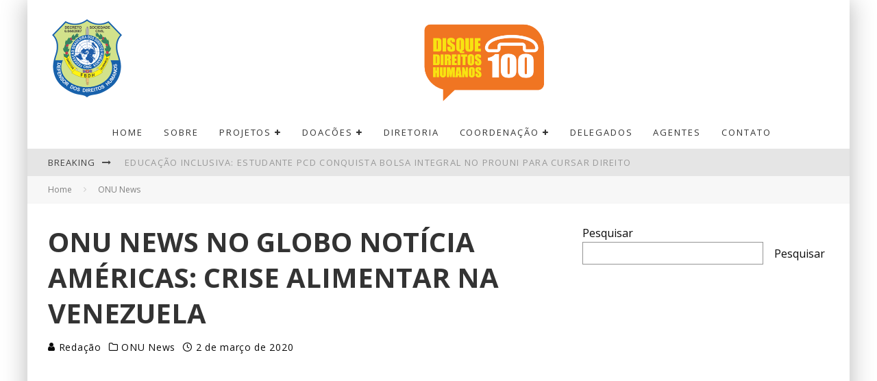

--- FILE ---
content_type: text/html; charset=UTF-8
request_url: https://fbdh.org/onu-news-no-globo-noticia-americas-crise-alimentar-na-venezuela/
body_size: 17207
content:
<!DOCTYPE html>
<html lang="pt-BR" prefix="og: https://ogp.me/ns#">
<head>
	<meta charset="UTF-8">
			<meta name="viewport" content="width=device-width, height=device-height, initial-scale=1.0, minimum-scale=1.0">
	
	<link rel="profile" href="http://gmpg.org/xfn/11">
		<style>img:is([sizes="auto" i], [sizes^="auto," i]) { contain-intrinsic-size: 3000px 1500px }</style>
	
<!-- Otimização para mecanismos de pesquisa pelo Rank Math - https://rankmath.com/ -->
<title>ONU News no Globo Notícia Américas: crise alimentar na Venezuela - Federação Brasileira dos Direitos Humanos</title>
<meta name="description" content="http://youtu.be/2mnDUjZxVYw"/>
<meta name="robots" content="index, follow, max-snippet:-1, max-video-preview:-1, max-image-preview:large"/>
<link rel="canonical" href="https://fbdh.org/onu-news-no-globo-noticia-americas-crise-alimentar-na-venezuela/" />
<meta property="og:locale" content="pt_BR" />
<meta property="og:type" content="article" />
<meta property="og:title" content="ONU News no Globo Notícia Américas: crise alimentar na Venezuela - Federação Brasileira dos Direitos Humanos" />
<meta property="og:description" content="http://youtu.be/2mnDUjZxVYw" />
<meta property="og:url" content="https://fbdh.org/onu-news-no-globo-noticia-americas-crise-alimentar-na-venezuela/" />
<meta property="og:site_name" content="Federação Brasileira dos Direitos Humanos" />
<meta property="article:section" content="ONU News" />
<meta property="og:image" content="https://fbdh.org/wp-content/uploads/2020/03/onu-news-no-globo-noticia-americ.jpg" />
<meta property="og:image:secure_url" content="https://fbdh.org/wp-content/uploads/2020/03/onu-news-no-globo-noticia-americ.jpg" />
<meta property="og:image:width" content="1280" />
<meta property="og:image:height" content="720" />
<meta property="og:image:alt" content="ONU News no Globo Notícia Américas: crise alimentar na Venezuela" />
<meta property="og:image:type" content="image/jpeg" />
<meta property="article:published_time" content="2020-03-02T13:36:18-03:00" />
<meta name="twitter:card" content="summary_large_image" />
<meta name="twitter:title" content="ONU News no Globo Notícia Américas: crise alimentar na Venezuela - Federação Brasileira dos Direitos Humanos" />
<meta name="twitter:description" content="http://youtu.be/2mnDUjZxVYw" />
<meta name="twitter:image" content="https://fbdh.org/wp-content/uploads/2020/03/onu-news-no-globo-noticia-americ.jpg" />
<meta name="twitter:label1" content="Escrito por" />
<meta name="twitter:data1" content="Redação" />
<meta name="twitter:label2" content="Tempo para leitura" />
<meta name="twitter:data2" content="Menos de um minuto" />
<script type="application/ld+json" class="rank-math-schema">{"@context":"https://schema.org","@graph":[{"@type":"Organization","@id":"https://fbdh.org/#organization","name":"Federa\u00e7\u00e3o Brasileira dos Direitos Humanos","url":"https://fbdh.org","logo":{"@type":"ImageObject","@id":"https://fbdh.org/#logo","url":"https://fbdh.org/wp-content/uploads/2019/06/01.jpg","contentUrl":"https://fbdh.org/wp-content/uploads/2019/06/01.jpg","caption":"Federa\u00e7\u00e3o Brasileira dos Direitos Humanos","inLanguage":"pt-BR","width":"112","height":"112"}},{"@type":"WebSite","@id":"https://fbdh.org/#website","url":"https://fbdh.org","name":"Federa\u00e7\u00e3o Brasileira dos Direitos Humanos","publisher":{"@id":"https://fbdh.org/#organization"},"inLanguage":"pt-BR"},{"@type":"ImageObject","@id":"https://fbdh.org/wp-content/uploads/2020/03/onu-news-no-globo-noticia-americ.jpg","url":"https://fbdh.org/wp-content/uploads/2020/03/onu-news-no-globo-noticia-americ.jpg","width":"1280","height":"720","inLanguage":"pt-BR"},{"@type":"WebPage","@id":"https://fbdh.org/onu-news-no-globo-noticia-americas-crise-alimentar-na-venezuela/#webpage","url":"https://fbdh.org/onu-news-no-globo-noticia-americas-crise-alimentar-na-venezuela/","name":"ONU News no Globo Not\u00edcia Am\u00e9ricas: crise alimentar na Venezuela - Federa\u00e7\u00e3o Brasileira dos Direitos Humanos","datePublished":"2020-03-02T13:36:18-03:00","dateModified":"2020-03-02T13:36:18-03:00","isPartOf":{"@id":"https://fbdh.org/#website"},"primaryImageOfPage":{"@id":"https://fbdh.org/wp-content/uploads/2020/03/onu-news-no-globo-noticia-americ.jpg"},"inLanguage":"pt-BR"},{"@type":"Person","@id":"https://fbdh.org/author/elizeurosa/","name":"Reda\u00e7\u00e3o","url":"https://fbdh.org/author/elizeurosa/","image":{"@type":"ImageObject","@id":"https://secure.gravatar.com/avatar/7baa290fa142e692f84724cb7eda08a4f35c74afadd58c498585f086955d9f7c?s=96&amp;d=mm&amp;r=g","url":"https://secure.gravatar.com/avatar/7baa290fa142e692f84724cb7eda08a4f35c74afadd58c498585f086955d9f7c?s=96&amp;d=mm&amp;r=g","caption":"Reda\u00e7\u00e3o","inLanguage":"pt-BR"},"worksFor":{"@id":"https://fbdh.org/#organization"}},{"@type":"Article","headline":"ONU News no Globo Not\u00edcia Am\u00e9ricas: crise alimentar na Venezuela - Federa\u00e7\u00e3o Brasileira dos Direitos Humanos","datePublished":"2020-03-02T13:36:18-03:00","dateModified":"2020-03-02T13:36:18-03:00","articleSection":"ONU News","author":{"@id":"https://fbdh.org/author/elizeurosa/","name":"Reda\u00e7\u00e3o"},"publisher":{"@id":"https://fbdh.org/#organization"},"description":"http://youtu.be/2mnDUjZxVYw","name":"ONU News no Globo Not\u00edcia Am\u00e9ricas: crise alimentar na Venezuela - Federa\u00e7\u00e3o Brasileira dos Direitos Humanos","@id":"https://fbdh.org/onu-news-no-globo-noticia-americas-crise-alimentar-na-venezuela/#richSnippet","isPartOf":{"@id":"https://fbdh.org/onu-news-no-globo-noticia-americas-crise-alimentar-na-venezuela/#webpage"},"image":{"@id":"https://fbdh.org/wp-content/uploads/2020/03/onu-news-no-globo-noticia-americ.jpg"},"inLanguage":"pt-BR","mainEntityOfPage":{"@id":"https://fbdh.org/onu-news-no-globo-noticia-americas-crise-alimentar-na-venezuela/#webpage"}}]}</script>
<!-- /Plugin de SEO Rank Math para WordPress -->

<link rel='dns-prefetch' href='//www.googletagmanager.com' />
<link rel='dns-prefetch' href='//fonts.googleapis.com' />
<link rel="alternate" type="application/rss+xml" title="Feed para Federação Brasileira dos Direitos Humanos &raquo;" href="https://fbdh.org/feed/" />
<link rel="alternate" type="application/rss+xml" title="Feed de comentários para Federação Brasileira dos Direitos Humanos &raquo;" href="https://fbdh.org/comments/feed/" />
<script type="text/javascript">
/* <![CDATA[ */
window._wpemojiSettings = {"baseUrl":"https:\/\/s.w.org\/images\/core\/emoji\/16.0.1\/72x72\/","ext":".png","svgUrl":"https:\/\/s.w.org\/images\/core\/emoji\/16.0.1\/svg\/","svgExt":".svg","source":{"concatemoji":"https:\/\/fbdh.org\/wp-includes\/js\/wp-emoji-release.min.js?ver=6.8.3"}};
/*! This file is auto-generated */
!function(s,n){var o,i,e;function c(e){try{var t={supportTests:e,timestamp:(new Date).valueOf()};sessionStorage.setItem(o,JSON.stringify(t))}catch(e){}}function p(e,t,n){e.clearRect(0,0,e.canvas.width,e.canvas.height),e.fillText(t,0,0);var t=new Uint32Array(e.getImageData(0,0,e.canvas.width,e.canvas.height).data),a=(e.clearRect(0,0,e.canvas.width,e.canvas.height),e.fillText(n,0,0),new Uint32Array(e.getImageData(0,0,e.canvas.width,e.canvas.height).data));return t.every(function(e,t){return e===a[t]})}function u(e,t){e.clearRect(0,0,e.canvas.width,e.canvas.height),e.fillText(t,0,0);for(var n=e.getImageData(16,16,1,1),a=0;a<n.data.length;a++)if(0!==n.data[a])return!1;return!0}function f(e,t,n,a){switch(t){case"flag":return n(e,"\ud83c\udff3\ufe0f\u200d\u26a7\ufe0f","\ud83c\udff3\ufe0f\u200b\u26a7\ufe0f")?!1:!n(e,"\ud83c\udde8\ud83c\uddf6","\ud83c\udde8\u200b\ud83c\uddf6")&&!n(e,"\ud83c\udff4\udb40\udc67\udb40\udc62\udb40\udc65\udb40\udc6e\udb40\udc67\udb40\udc7f","\ud83c\udff4\u200b\udb40\udc67\u200b\udb40\udc62\u200b\udb40\udc65\u200b\udb40\udc6e\u200b\udb40\udc67\u200b\udb40\udc7f");case"emoji":return!a(e,"\ud83e\udedf")}return!1}function g(e,t,n,a){var r="undefined"!=typeof WorkerGlobalScope&&self instanceof WorkerGlobalScope?new OffscreenCanvas(300,150):s.createElement("canvas"),o=r.getContext("2d",{willReadFrequently:!0}),i=(o.textBaseline="top",o.font="600 32px Arial",{});return e.forEach(function(e){i[e]=t(o,e,n,a)}),i}function t(e){var t=s.createElement("script");t.src=e,t.defer=!0,s.head.appendChild(t)}"undefined"!=typeof Promise&&(o="wpEmojiSettingsSupports",i=["flag","emoji"],n.supports={everything:!0,everythingExceptFlag:!0},e=new Promise(function(e){s.addEventListener("DOMContentLoaded",e,{once:!0})}),new Promise(function(t){var n=function(){try{var e=JSON.parse(sessionStorage.getItem(o));if("object"==typeof e&&"number"==typeof e.timestamp&&(new Date).valueOf()<e.timestamp+604800&&"object"==typeof e.supportTests)return e.supportTests}catch(e){}return null}();if(!n){if("undefined"!=typeof Worker&&"undefined"!=typeof OffscreenCanvas&&"undefined"!=typeof URL&&URL.createObjectURL&&"undefined"!=typeof Blob)try{var e="postMessage("+g.toString()+"("+[JSON.stringify(i),f.toString(),p.toString(),u.toString()].join(",")+"));",a=new Blob([e],{type:"text/javascript"}),r=new Worker(URL.createObjectURL(a),{name:"wpTestEmojiSupports"});return void(r.onmessage=function(e){c(n=e.data),r.terminate(),t(n)})}catch(e){}c(n=g(i,f,p,u))}t(n)}).then(function(e){for(var t in e)n.supports[t]=e[t],n.supports.everything=n.supports.everything&&n.supports[t],"flag"!==t&&(n.supports.everythingExceptFlag=n.supports.everythingExceptFlag&&n.supports[t]);n.supports.everythingExceptFlag=n.supports.everythingExceptFlag&&!n.supports.flag,n.DOMReady=!1,n.readyCallback=function(){n.DOMReady=!0}}).then(function(){return e}).then(function(){var e;n.supports.everything||(n.readyCallback(),(e=n.source||{}).concatemoji?t(e.concatemoji):e.wpemoji&&e.twemoji&&(t(e.twemoji),t(e.wpemoji)))}))}((window,document),window._wpemojiSettings);
/* ]]> */
</script>
<style id='wp-emoji-styles-inline-css' type='text/css'>

	img.wp-smiley, img.emoji {
		display: inline !important;
		border: none !important;
		box-shadow: none !important;
		height: 1em !important;
		width: 1em !important;
		margin: 0 0.07em !important;
		vertical-align: -0.1em !important;
		background: none !important;
		padding: 0 !important;
	}
</style>
<link rel='stylesheet' id='wp-block-library-css' href='https://fbdh.org/wp-includes/css/dist/block-library/style.min.css?ver=6.8.3' type='text/css' media='all' />
<style id='classic-theme-styles-inline-css' type='text/css'>
/*! This file is auto-generated */
.wp-block-button__link{color:#fff;background-color:#32373c;border-radius:9999px;box-shadow:none;text-decoration:none;padding:calc(.667em + 2px) calc(1.333em + 2px);font-size:1.125em}.wp-block-file__button{background:#32373c;color:#fff;text-decoration:none}
</style>
<link rel='stylesheet' id='quads-style-css-css' href='https://fbdh.org/wp-content/plugins/quick-adsense-reloaded/includes/gutenberg/dist/blocks.style.build.css?ver=2.0.98.1' type='text/css' media='all' />
<style id='global-styles-inline-css' type='text/css'>
:root{--wp--preset--aspect-ratio--square: 1;--wp--preset--aspect-ratio--4-3: 4/3;--wp--preset--aspect-ratio--3-4: 3/4;--wp--preset--aspect-ratio--3-2: 3/2;--wp--preset--aspect-ratio--2-3: 2/3;--wp--preset--aspect-ratio--16-9: 16/9;--wp--preset--aspect-ratio--9-16: 9/16;--wp--preset--color--black: #000000;--wp--preset--color--cyan-bluish-gray: #abb8c3;--wp--preset--color--white: #ffffff;--wp--preset--color--pale-pink: #f78da7;--wp--preset--color--vivid-red: #cf2e2e;--wp--preset--color--luminous-vivid-orange: #ff6900;--wp--preset--color--luminous-vivid-amber: #fcb900;--wp--preset--color--light-green-cyan: #7bdcb5;--wp--preset--color--vivid-green-cyan: #00d084;--wp--preset--color--pale-cyan-blue: #8ed1fc;--wp--preset--color--vivid-cyan-blue: #0693e3;--wp--preset--color--vivid-purple: #9b51e0;--wp--preset--gradient--vivid-cyan-blue-to-vivid-purple: linear-gradient(135deg,rgba(6,147,227,1) 0%,rgb(155,81,224) 100%);--wp--preset--gradient--light-green-cyan-to-vivid-green-cyan: linear-gradient(135deg,rgb(122,220,180) 0%,rgb(0,208,130) 100%);--wp--preset--gradient--luminous-vivid-amber-to-luminous-vivid-orange: linear-gradient(135deg,rgba(252,185,0,1) 0%,rgba(255,105,0,1) 100%);--wp--preset--gradient--luminous-vivid-orange-to-vivid-red: linear-gradient(135deg,rgba(255,105,0,1) 0%,rgb(207,46,46) 100%);--wp--preset--gradient--very-light-gray-to-cyan-bluish-gray: linear-gradient(135deg,rgb(238,238,238) 0%,rgb(169,184,195) 100%);--wp--preset--gradient--cool-to-warm-spectrum: linear-gradient(135deg,rgb(74,234,220) 0%,rgb(151,120,209) 20%,rgb(207,42,186) 40%,rgb(238,44,130) 60%,rgb(251,105,98) 80%,rgb(254,248,76) 100%);--wp--preset--gradient--blush-light-purple: linear-gradient(135deg,rgb(255,206,236) 0%,rgb(152,150,240) 100%);--wp--preset--gradient--blush-bordeaux: linear-gradient(135deg,rgb(254,205,165) 0%,rgb(254,45,45) 50%,rgb(107,0,62) 100%);--wp--preset--gradient--luminous-dusk: linear-gradient(135deg,rgb(255,203,112) 0%,rgb(199,81,192) 50%,rgb(65,88,208) 100%);--wp--preset--gradient--pale-ocean: linear-gradient(135deg,rgb(255,245,203) 0%,rgb(182,227,212) 50%,rgb(51,167,181) 100%);--wp--preset--gradient--electric-grass: linear-gradient(135deg,rgb(202,248,128) 0%,rgb(113,206,126) 100%);--wp--preset--gradient--midnight: linear-gradient(135deg,rgb(2,3,129) 0%,rgb(40,116,252) 100%);--wp--preset--font-size--small: 13px;--wp--preset--font-size--medium: 20px;--wp--preset--font-size--large: 36px;--wp--preset--font-size--x-large: 42px;--wp--preset--spacing--20: 0.44rem;--wp--preset--spacing--30: 0.67rem;--wp--preset--spacing--40: 1rem;--wp--preset--spacing--50: 1.5rem;--wp--preset--spacing--60: 2.25rem;--wp--preset--spacing--70: 3.38rem;--wp--preset--spacing--80: 5.06rem;--wp--preset--shadow--natural: 6px 6px 9px rgba(0, 0, 0, 0.2);--wp--preset--shadow--deep: 12px 12px 50px rgba(0, 0, 0, 0.4);--wp--preset--shadow--sharp: 6px 6px 0px rgba(0, 0, 0, 0.2);--wp--preset--shadow--outlined: 6px 6px 0px -3px rgba(255, 255, 255, 1), 6px 6px rgba(0, 0, 0, 1);--wp--preset--shadow--crisp: 6px 6px 0px rgba(0, 0, 0, 1);}:where(.is-layout-flex){gap: 0.5em;}:where(.is-layout-grid){gap: 0.5em;}body .is-layout-flex{display: flex;}.is-layout-flex{flex-wrap: wrap;align-items: center;}.is-layout-flex > :is(*, div){margin: 0;}body .is-layout-grid{display: grid;}.is-layout-grid > :is(*, div){margin: 0;}:where(.wp-block-columns.is-layout-flex){gap: 2em;}:where(.wp-block-columns.is-layout-grid){gap: 2em;}:where(.wp-block-post-template.is-layout-flex){gap: 1.25em;}:where(.wp-block-post-template.is-layout-grid){gap: 1.25em;}.has-black-color{color: var(--wp--preset--color--black) !important;}.has-cyan-bluish-gray-color{color: var(--wp--preset--color--cyan-bluish-gray) !important;}.has-white-color{color: var(--wp--preset--color--white) !important;}.has-pale-pink-color{color: var(--wp--preset--color--pale-pink) !important;}.has-vivid-red-color{color: var(--wp--preset--color--vivid-red) !important;}.has-luminous-vivid-orange-color{color: var(--wp--preset--color--luminous-vivid-orange) !important;}.has-luminous-vivid-amber-color{color: var(--wp--preset--color--luminous-vivid-amber) !important;}.has-light-green-cyan-color{color: var(--wp--preset--color--light-green-cyan) !important;}.has-vivid-green-cyan-color{color: var(--wp--preset--color--vivid-green-cyan) !important;}.has-pale-cyan-blue-color{color: var(--wp--preset--color--pale-cyan-blue) !important;}.has-vivid-cyan-blue-color{color: var(--wp--preset--color--vivid-cyan-blue) !important;}.has-vivid-purple-color{color: var(--wp--preset--color--vivid-purple) !important;}.has-black-background-color{background-color: var(--wp--preset--color--black) !important;}.has-cyan-bluish-gray-background-color{background-color: var(--wp--preset--color--cyan-bluish-gray) !important;}.has-white-background-color{background-color: var(--wp--preset--color--white) !important;}.has-pale-pink-background-color{background-color: var(--wp--preset--color--pale-pink) !important;}.has-vivid-red-background-color{background-color: var(--wp--preset--color--vivid-red) !important;}.has-luminous-vivid-orange-background-color{background-color: var(--wp--preset--color--luminous-vivid-orange) !important;}.has-luminous-vivid-amber-background-color{background-color: var(--wp--preset--color--luminous-vivid-amber) !important;}.has-light-green-cyan-background-color{background-color: var(--wp--preset--color--light-green-cyan) !important;}.has-vivid-green-cyan-background-color{background-color: var(--wp--preset--color--vivid-green-cyan) !important;}.has-pale-cyan-blue-background-color{background-color: var(--wp--preset--color--pale-cyan-blue) !important;}.has-vivid-cyan-blue-background-color{background-color: var(--wp--preset--color--vivid-cyan-blue) !important;}.has-vivid-purple-background-color{background-color: var(--wp--preset--color--vivid-purple) !important;}.has-black-border-color{border-color: var(--wp--preset--color--black) !important;}.has-cyan-bluish-gray-border-color{border-color: var(--wp--preset--color--cyan-bluish-gray) !important;}.has-white-border-color{border-color: var(--wp--preset--color--white) !important;}.has-pale-pink-border-color{border-color: var(--wp--preset--color--pale-pink) !important;}.has-vivid-red-border-color{border-color: var(--wp--preset--color--vivid-red) !important;}.has-luminous-vivid-orange-border-color{border-color: var(--wp--preset--color--luminous-vivid-orange) !important;}.has-luminous-vivid-amber-border-color{border-color: var(--wp--preset--color--luminous-vivid-amber) !important;}.has-light-green-cyan-border-color{border-color: var(--wp--preset--color--light-green-cyan) !important;}.has-vivid-green-cyan-border-color{border-color: var(--wp--preset--color--vivid-green-cyan) !important;}.has-pale-cyan-blue-border-color{border-color: var(--wp--preset--color--pale-cyan-blue) !important;}.has-vivid-cyan-blue-border-color{border-color: var(--wp--preset--color--vivid-cyan-blue) !important;}.has-vivid-purple-border-color{border-color: var(--wp--preset--color--vivid-purple) !important;}.has-vivid-cyan-blue-to-vivid-purple-gradient-background{background: var(--wp--preset--gradient--vivid-cyan-blue-to-vivid-purple) !important;}.has-light-green-cyan-to-vivid-green-cyan-gradient-background{background: var(--wp--preset--gradient--light-green-cyan-to-vivid-green-cyan) !important;}.has-luminous-vivid-amber-to-luminous-vivid-orange-gradient-background{background: var(--wp--preset--gradient--luminous-vivid-amber-to-luminous-vivid-orange) !important;}.has-luminous-vivid-orange-to-vivid-red-gradient-background{background: var(--wp--preset--gradient--luminous-vivid-orange-to-vivid-red) !important;}.has-very-light-gray-to-cyan-bluish-gray-gradient-background{background: var(--wp--preset--gradient--very-light-gray-to-cyan-bluish-gray) !important;}.has-cool-to-warm-spectrum-gradient-background{background: var(--wp--preset--gradient--cool-to-warm-spectrum) !important;}.has-blush-light-purple-gradient-background{background: var(--wp--preset--gradient--blush-light-purple) !important;}.has-blush-bordeaux-gradient-background{background: var(--wp--preset--gradient--blush-bordeaux) !important;}.has-luminous-dusk-gradient-background{background: var(--wp--preset--gradient--luminous-dusk) !important;}.has-pale-ocean-gradient-background{background: var(--wp--preset--gradient--pale-ocean) !important;}.has-electric-grass-gradient-background{background: var(--wp--preset--gradient--electric-grass) !important;}.has-midnight-gradient-background{background: var(--wp--preset--gradient--midnight) !important;}.has-small-font-size{font-size: var(--wp--preset--font-size--small) !important;}.has-medium-font-size{font-size: var(--wp--preset--font-size--medium) !important;}.has-large-font-size{font-size: var(--wp--preset--font-size--large) !important;}.has-x-large-font-size{font-size: var(--wp--preset--font-size--x-large) !important;}
:where(.wp-block-post-template.is-layout-flex){gap: 1.25em;}:where(.wp-block-post-template.is-layout-grid){gap: 1.25em;}
:where(.wp-block-columns.is-layout-flex){gap: 2em;}:where(.wp-block-columns.is-layout-grid){gap: 2em;}
:root :where(.wp-block-pullquote){font-size: 1.5em;line-height: 1.6;}
</style>
<link rel='stylesheet' id='lets-review-api-css' href='https://fbdh.org/wp-content/plugins/lets-review/assets/css/style-api.min.css?ver=3.3.5' type='text/css' media='all' />
<link rel='stylesheet' id='valenti-style-css' href='https://fbdh.org/wp-content/themes/valenti/assets/css/style.min.css?ver=5.6.3.5' type='text/css' media='all' />
<style id='valenti-style-inline-css' type='text/css'>
body{ color:#0a0a0a}.entry-content h1, .entry-content h2, .entry-content h3, .entry-content h4, .entry-content h5, .entry-content h6{ color:#ffffff}.link-color-wrap a, .block-wrap-code .block a{ color:#3aa0ff}.link-color-wrap a:hover, .block-wrap-code .block a:hover{ color:#1a75ca}body{font-family:'Open Sans',sans-serif;font-size:16px;font-weight:400;line-height:1.666;text-transform:none;}.excerpt{font-family:'Open Sans',sans-serif;font-size:14px;font-weight:400;line-height:1.666;text-transform:none;}.preview-thumbnail .title, .preview-review .title{font-family:'Open Sans',sans-serif;font-size:14px;font-weight:700;line-height:1.3;text-transform:none;}.byline{font-family:'Open Sans',sans-serif;font-size:11px;font-weight:400;letter-spacing:0.1em;line-height:1.3;text-transform:none;}.hero-meta .byline{font-family:'Open Sans',sans-serif;font-size:11px;font-weight:400;letter-spacing:0.05em;line-height:1.3;text-transform:none;}.tipi-button{font-family:'Open Sans',sans-serif;font-size:14px;font-weight:700;letter-spacing:0.1em;text-transform:uppercase;}.secondary-menu-wrap, .secondary-menu-wrap .sub-menu a:not(.tipi-button){font-family:'Open Sans',sans-serif;font-size:14px;font-weight:700;letter-spacing:0.1em;line-height:1;text-transform:uppercase;}.footer-menu{font-family:'Open Sans',sans-serif;font-size:12px;font-weight:400;line-height:1;text-transform:none;}.site-footer .textwidget{font-family:'Open Sans',sans-serif;font-size:14px;font-weight:400;line-height:1.666;text-transform:none;}.copyright{font-family:'Open Sans',sans-serif;font-size:12px;font-weight:400;line-height:1;text-transform:none;}.preview-slider.title-s .title{font-family:'Open Sans',sans-serif;font-size:14px;font-weight:700;letter-spacing:0.04em;line-height:1.4;text-transform:uppercase;}.preview-slider.title-m .title{font-family:'Open Sans',sans-serif;font-size:14px;font-weight:700;letter-spacing:0.04em;line-height:1.4;text-transform:uppercase;}.preview-slider.title-l .title{font-family:'Open Sans',sans-serif;font-size:14px;font-weight:700;letter-spacing:0.04em;line-height:1.4;text-transform:uppercase;}.preview-slider.title-xl .title{font-family:'Open Sans',sans-serif;font-size:14px;font-weight:700;letter-spacing:0.04em;line-height:1.4;text-transform:uppercase;}.preview-grid.title-xs .title{font-family:'Open Sans',sans-serif;font-size:14px;font-weight:700;letter-spacing:0.04em;line-height:1.4;text-transform:uppercase;}.preview-grid.title-s .title{font-family:'Open Sans',sans-serif;font-size:14px;font-weight:700;letter-spacing:0.04em;line-height:1.4;text-transform:uppercase;}.preview-grid.title-m .title{font-family:'Open Sans',sans-serif;font-size:14px;font-weight:700;letter-spacing:0.04em;line-height:1.4;text-transform:uppercase;}.preview-grid.title-l .title{font-family:'Open Sans',sans-serif;font-size:14px;font-weight:700;letter-spacing:0.04em;line-height:1.4;text-transform:uppercase;}.preview-classic .title{font-family:'Open Sans',sans-serif;font-size:14px;font-weight:400;letter-spacing:0.05em;line-height:1.3;text-transform:none;}.preview-2 .title{font-family:'Open Sans',sans-serif;font-size:14px;font-weight:400;letter-spacing:0.05em;line-height:1.3;text-transform:none;}.entry-content blockquote, .entry-content blockquote p{font-family:'Open Sans',sans-serif;font-size:18px;font-weight:400;line-height:1.5;text-transform:none;}.hero-wrap .caption, .gallery-block__wrap .caption, figcaption{font-family:'Open Sans',sans-serif;font-size:10px;font-weight:400;line-height:1.2;text-transform:none;}.main-navigation .horizontal-menu > li > a{font-family:'Open Sans',sans-serif;font-size:14px;font-weight:400;letter-spacing:0.15em;line-height:1;text-transform:uppercase;}.sub-menu a:not(.tipi-button){font-family:'Open Sans',sans-serif;font-size:14px;font-weight:400;letter-spacing:0.13em;line-height:1.6;text-transform:uppercase;}.hero-meta.tipi-s-typo .title{font-family:'Open Sans',sans-serif;font-size:18px;font-weight:700;line-height:1.3;text-transform:none;}.hero-meta.tipi-m-typo .title{font-family:'Open Sans',sans-serif;font-size:18px;font-weight:700;line-height:1.3;text-transform:uppercase;}.hero-meta.tipi-l-typo .title{font-family:'Open Sans',sans-serif;font-size:18px;font-weight:700;line-height:1.3;text-transform:uppercase;}.entry-content h2{font-family:'Open Sans',sans-serif;font-size:18px;font-weight:700;letter-spacing:0.1em;line-height:1.3;text-transform:uppercase;}.entry-content h3{font-family:'Open Sans',sans-serif;font-size:14px;font-weight:700;letter-spacing:0.1em;line-height:1.3;text-transform:uppercase;}.entry-content h4{font-family:'Open Sans',sans-serif;font-size:14px;font-weight:700;letter-spacing:0.1em;line-height:1.3;text-transform:uppercase;}.entry-content h5{font-family:'Open Sans',sans-serif;font-size:14px;font-weight:700;letter-spacing:0.1em;line-height:1.3;text-transform:uppercase;}.widget-title{font-family:'Open Sans',sans-serif;font-size:14px;font-weight:700;letter-spacing:0.1em;line-height:1.3;text-transform:uppercase;}.block-title-wrap .title{font-family:'Open Sans',sans-serif;font-size:16px;font-weight:700;letter-spacing:0.16em;line-height:1.8;text-transform:uppercase;}.block-subtitle{font-family:'Open Sans',sans-serif;font-size:15px;font-weight:700;letter-spacing:0.1em;line-height:1.3;text-transform:none;}.preview-classic { padding-bottom: 30px; }.block-wrap-classic .block ~ .block { padding-top: 30px; }.preview-thumbnail { padding-bottom: 20px; }.valenti-widget .preview-thumbnail { padding-bottom: 15px; }.block-title-inner{ border-bottom:3px solid #161616;}.site-footer > .bg-area{ border-top:20px solid #333333;}.footer-widget-wrap{ border-right:1px solid #333333;}.split-1:not(.preview-thumbnail) .mask {
		-webkit-flex: 0 0 40%;
		-ms-flex: 0 0 40%;
		flex: 0 0 40%;
		width: 40%;
	}.footer-lower {
		padding-top: 30px;
		padding-bottom: 30px;
	}.footer-widget-wrap {
		padding-top: 45px;
		padding-bottom: 45px;
	}.main-menu > li > a {
		padding-top: 17px;
		padding-bottom: 17px;
	}.main-navigation .main-nav-wrap > .menu-icons a{padding-left:10px;}.main-navigation .main-nav-wrap > .menu-icons a{padding-right:10px;}.main-navigation .main-nav-wrap > .menu-icons {margin-right:-10px;}.main-navigation .main-nav-wrap .menu-icons > li > a {font-size:18px;}.secondary-menu-wrap .menu-icons a{padding-left:10px;}.secondary-menu-wrap .menu-icons a{padding-right:10px;}.secondary-menu-wrap .menu-icons {margin-right:-10px;}.secondary-menu-wrap .menu-icons > li > a {font-size:16px;}.accent--color, .bbp-submit-wrapper button, .bbp-submit-wrapper button:visited, .buddypress .cb-cat-header .title a, .woocommerce .star-rating:before, .woocommerce-page .star-rating:before, .woocommerce .star-rating span, .woocommerce-page .star-rating span, .woocommerce .stars a {
		color:#eb9812;
	}.bbp-submit-wrapper button, #buddypress button:hover, #buddypress a.button:hover, #buddypress a.button:focus, #buddypress input[type=submit]:hover, #buddypress input[type=button]:hover, #buddypress input[type=reset]:hover, #buddypress ul.button-nav li a:hover, #buddypress ul.button-nav li.current a, #buddypress div.generic-button a:hover, #buddypress .comment-reply-link:hover, #buddypress .activity-list li.load-more:hover, #buddypress #groups-list .generic-button a:hover {
		border-color: #eb9812;
	}.sidebar-widget .widget-title, .cb-cat-header, .site-footer .footer-widget-area .widget-title span, #wp-calendar caption, #buddypress #members-list .cb-member-list-box .item .item-title, #buddypress div.item-list-tabs ul li.selected, #buddypress div.item-list-tabs ul li.current, #buddypress .item-list-tabs ul li:hover, .woocommerce div.product .woocommerce-tabs ul.tabs li.active,
	.author-page-box {
		border-bottom-color: #eb9812 ;
	}.cb-highlight, #buddypress button:hover, #buddypress a.button:hover, #buddypress a.button:focus, #buddypress input[type=submit]:hover, #buddypress input[type=button]:hover, #buddypress input[type=reset]:hover, #buddypress ul.button-nav li a:hover, #buddypress ul.button-nav li.current a, #buddypress div.generic-button a:hover, #buddypress .comment-reply-link:hover, #buddypress .activity-list li.load-more:hover, #buddypress #groups-list .generic-button a:hover {
		background-color: #eb9812;
	}.font-b { font-family: 'Open Sans',sans-serif; }h1, h2, h3, h4, h5, h6, .font-h, #bbp-user-navigation, .product_meta, .price, .woocommerce-review-link, .cart_item, .cart-collaterals .cart_totals th { font-family: 'Open Sans',sans-serif }.site-mob-header:not(.site-mob-header-11) .header-padding .logo-main-wrap, .site-mob-header:not(.site-mob-header-11) .header-padding .icons-wrap a, .site-mob-header-11 .header-padding {
		padding-top: 10px;
		padding-bottom: 10px;
	}.site-header .header-padding {
		padding-top: 10px;
		padding-bottom: 10px;
	}.site-footer .bg-area{background-color: #1c1d1e;}.site-footer .background{background-position: center center;}.site-footer,.site-footer a{color: #ffffff;}.footer-widget-area{background-color: #272727;}.footer-widget-area{background-position: center center;}.footer-widget-area,.footer-widget-area a{color: #ffffff;}.grid-spacing { border-top-width: 3px; }.preview-slider.tile-overlay--1:after, .preview-slider.tile-overlay--2 .meta:after { opacity: 0.25; }.preview-grid.tile-overlay--1:after, .preview-grid.tile-overlay--2 .meta:after { opacity: 0.2; }.main-navigation-border { border-bottom-color: #161616; }@media only screen and (min-width: 481px) {.slider-spacing { margin-right: 3px;}.block-wrap-slider .slider { padding-top: 3px;}.grid-spacing { border-right-width: 3px; }.block-wrap-grid:not(.block-wrap-81) .block { width: calc( 100% + 3px ); }}@media only screen and (min-width: 768px) {.grid-spacing { border-right-width: 3px; }.block-wrap-55 .slide { margin-right: 3px!important; }.block-wrap-grid:not(.block-wrap-81) .block { width: calc( 100% + 3px ); }.preview-slider.tile-overlay--1:hover:after, .preview-slider.tile-overlay--2.tile-overlay--gradient:hover:after, .preview-slider.tile-overlay--2:hover .meta:after { opacity: 0.75 ; }.preview-grid.tile-overlay--1:hover:after, .preview-grid.tile-overlay--2.tile-overlay--gradient:hover:after, .preview-grid.tile-overlay--2:hover .meta:after { opacity: 0.3 ; }}@media only screen and (min-width: 1020px) {.hero-meta .byline{font-size:14px;}.tipi-button{font-size:12px;}.secondary-menu-wrap, .secondary-menu-wrap .sub-menu a:not(.tipi-button){font-size:13px;}.footer-menu{font-size:13px;}.site-footer .textwidget{font-size:16px;}.preview-slider.title-s .title{font-size:16px;}.preview-slider.title-m .title{font-size:20px;}.preview-slider.title-l .title{font-size:30px;}.preview-slider.title-xl .title{font-size:40px;}.preview-grid.title-xs .title{font-size:16px;}.preview-grid.title-s .title{font-size:20px;}.preview-grid.title-m .title{font-size:32px;}.preview-grid.title-l .title{font-size:38px;}.preview-classic .title{font-size:22px;}.preview-2 .title{font-size:26px;}.entry-content blockquote, .entry-content blockquote p{font-size:26px;}.main-navigation .horizontal-menu > li > a{font-size:13px;}.sub-menu a:not(.tipi-button){font-size:13px;}.hero-meta.tipi-s-typo .title{font-size:28px;}.hero-meta.tipi-m-typo .title{font-size:40px;}.hero-meta.tipi-l-typo .title{font-size:50px;}.entry-content h2{font-size:30px;}.entry-content h3{font-size:24px;}.entry-content h4{font-size:20px;}.entry-content h5{font-size:18px;}.widget-title{font-size:20px;}.block-title-wrap .title{font-size:22px;}}@media only screen and (min-width: 1200px) {.site {background-color:#ffffff;}}.post-body, .post-content, .entry-content {
    text-align: justify;
}

.post-title, h1, h2, h3, h4, h5, h6 {
    text-align: left; /* ou 'center' se preferir */
}

</style>
<link rel='stylesheet' id='valenti-child-style-css' href='https://fbdh.org/wp-content/themes/valenti-child/style.css?ver=6.8.3' type='text/css' media='all' />
<link rel='stylesheet' id='valenti-fonts-css' href='https://fonts.googleapis.com/css?family=Open+Sans%3A400%2C700%7COpen+Sans%3A400%2C700&#038;subset=greek%2Cgreek-ext&#038;display=swap' type='text/css' media='all' />
<!--[if IE]>
<link rel='stylesheet' id='valenti-ie9-css' href='https://fbdh.org/wp-content/themes/valenti/assets/css/ie.css?ver=5.6.3.5' type='text/css' media='all' />
<![endif]-->
<link rel='stylesheet' id='swipebox-css' href='https://fbdh.org/wp-content/themes/valenti/assets/css/swipebox.min.css?ver=1.4.4.1' type='text/css' media='all' />
<link rel='stylesheet' id='login-with-ajax-css' href='https://fbdh.org/wp-content/plugins/login-with-ajax/templates/login-with-ajax.min.css?ver=4.4' type='text/css' media='all' />
<style id='quads-styles-inline-css' type='text/css'>

    .quads-location ins.adsbygoogle {
        background: transparent !important;
    }.quads-location .quads_rotator_img{ opacity:1 !important;}
    .quads.quads_ad_container { display: grid; grid-template-columns: auto; grid-gap: 10px; padding: 10px; }
    .grid_image{animation: fadeIn 0.5s;-webkit-animation: fadeIn 0.5s;-moz-animation: fadeIn 0.5s;
        -o-animation: fadeIn 0.5s;-ms-animation: fadeIn 0.5s;}
    .quads-ad-label { font-size: 12px; text-align: center; color: #333;}
    .quads_click_impression { display: none;} .quads-location, .quads-ads-space{max-width:100%;} @media only screen and (max-width: 480px) { .quads-ads-space, .penci-builder-element .quads-ads-space{max-width:340px;}}
</style>
<script type="text/javascript" src="https://fbdh.org/wp-includes/js/jquery/jquery.min.js?ver=3.7.1" id="jquery-core-js"></script>
<script type="text/javascript" src="https://fbdh.org/wp-includes/js/jquery/jquery-migrate.min.js?ver=3.4.1" id="jquery-migrate-js"></script>
<script type="text/javascript" id="login-with-ajax-js-extra">
/* <![CDATA[ */
var LWA = {"ajaxurl":"https:\/\/fbdh.org\/wp-admin\/admin-ajax.php","off":""};
/* ]]> */
</script>
<script type="text/javascript" src="https://fbdh.org/wp-content/plugins/login-with-ajax/templates/login-with-ajax.min.js?ver=4.4" id="login-with-ajax-js"></script>

<!-- Snippet da etiqueta do Google (gtag.js) adicionado pelo Site Kit -->

<!-- Snippet do Google Análises adicionado pelo Site Kit -->
<script type="text/javascript" src="https://www.googletagmanager.com/gtag/js?id=GT-NSSSSNJX" id="google_gtagjs-js" async></script>
<script type="text/javascript" id="google_gtagjs-js-after">
/* <![CDATA[ */
window.dataLayer = window.dataLayer || [];function gtag(){dataLayer.push(arguments);}
gtag("set","linker",{"domains":["fbdh.org"]});
gtag("js", new Date());
gtag("set", "developer_id.dZTNiMT", true);
gtag("config", "GT-NSSSSNJX");
/* ]]> */
</script>

<!-- Fim do código da etiqueta do Google (gtag.js) adicionado pelo Site Kit -->
<link rel="https://api.w.org/" href="https://fbdh.org/wp-json/" /><link rel="alternate" title="JSON" type="application/json" href="https://fbdh.org/wp-json/wp/v2/posts/5025" /><link rel="EditURI" type="application/rsd+xml" title="RSD" href="https://fbdh.org/xmlrpc.php?rsd" />
<meta name="generator" content="WordPress 6.8.3" />
<link rel='shortlink' href='https://fbdh.org/?p=5025' />
<link rel="alternate" title="oEmbed (JSON)" type="application/json+oembed" href="https://fbdh.org/wp-json/oembed/1.0/embed?url=https%3A%2F%2Ffbdh.org%2Fonu-news-no-globo-noticia-americas-crise-alimentar-na-venezuela%2F" />
<link rel="alternate" title="oEmbed (XML)" type="text/xml+oembed" href="https://fbdh.org/wp-json/oembed/1.0/embed?url=https%3A%2F%2Ffbdh.org%2Fonu-news-no-globo-noticia-americas-crise-alimentar-na-venezuela%2F&#038;format=xml" />
<meta name="generator" content="Site Kit by Google 1.157.0" /><script>document.cookie = 'quads_browser_width='+screen.width;</script><link rel="preload" type="font/woff2" as="font" href="https://fbdh.org/wp-content/themes/valenti/assets/css/valenti/valenti.woff2?o9cfvj" crossorigin><link rel="dns-prefetch" href="//fonts.googleapis.com"><link rel="preconnect" href="https://fonts.gstatic.com/" crossorigin><link rel="icon" href="https://fbdh.org/wp-content/uploads/2019/06/cropped-01-32x32.png" sizes="32x32" />
<link rel="icon" href="https://fbdh.org/wp-content/uploads/2019/06/cropped-01-192x192.png" sizes="192x192" />
<link rel="apple-touch-icon" href="https://fbdh.org/wp-content/uploads/2019/06/cropped-01-180x180.png" />
<meta name="msapplication-TileImage" content="https://fbdh.org/wp-content/uploads/2019/06/cropped-01-270x270.png" />
</head>
<body class="wp-singular post-template-default single single-post postid-5025 single-format-standard wp-theme-valenti wp-child-theme-valenti-child body-mob-header-3 site-mob-menu-a-4 site-mob-menu-1 mob-fi-tall header--style-1 with--bg mm-ani-3 modal-skin-2">
			<div id="cb-outer-container" class="site">
		<header id="mobhead" class="site-header-block site-mob-header tipi-l-0 site-mob-header-3 sticky-menu-1 sticky-top site-skin-1 site-img-1"><div class="bg-area stickyable header-padding tipi-row tipi-vertical-c">
	<ul class="menu-left icons-wrap tipi-vertical-c">
		<li class="valenti-icon cb-icon-search cb-menu-icon vertical-c"><a href="#" data-title="Search" class="tipi-tip tipi-tip-b vertical-c modal-tr" data-type="search"><i class="valenti-i-search" aria-hidden="true"></i></a></li>	</ul>
	<ul class="menu-right icons-wrap tipi-vertical-c">
				<li class="valenti-icon vertical-c"><a href="#" class="mob-tr-open" data-target="slide-menu"><i class="valenti-i-menu" aria-hidden="true"></i></a></li>	</ul>
	<div class="background"></div></div>
</header><!-- .site-mob-header --><div id="mob-line" class="tipi-m-0"></div><div class="logo-main-wrap logo-mob-wrap site-mob-header-3-logo site-skin-1 tipi-m-0"><div class="logo logo-mobile"><a href="https://fbdh.org" data-pin-nopin="true"><img src="https://fbdh.org/wp-content/uploads/2019/06/01.png" srcset="https://fbdh.org/wp-content/uploads/2019/06/01.png 2x" width="222" height="227"></a></div></div>		<div id="cb-container" class="site-inner container clearfix">
		<header id="masthead" class="site-header-block site-header clearfix site-header-1 header-skin-1 site-img-1 mm-skin-2 main-menu-skin-1 main-menu-width-3 main-menu-bar-color-2 dt-header-da wrap logo-only-when-stuck main-menu-c"><div class="bg-area">
			<div class="logo-main-wrap header-padding tipi-vertical-c logo-main-wrap-l side-spacing">
			<div class="logo logo-main"><a href="https://fbdh.org" data-pin-nopin="true"><img src="https://fbdh.org/logo/logo_fbdh.png" srcset="https://fbdh.org/logo/logo_fbdh.png 2x" alt="Federação Brasileira dos Direitos Humanos"></a></div>			<div class="block-da-1 block-da block-da-cb_banner_code tipi-flex-right clearfix"><center>
<a href="https://wa.link/bluzur"><img src="https://i.imgur.com/YP32C12.png" width="180" height="" /></a><p>
</center></div>		</div>
		<div class="background"></div></div>
</header><!-- .site-header --><div id="header-line"></div><nav id="cb-nav-bar" class="main-navigation cb-nav-bar-wrap nav-bar tipi-m-0-down clearfix mm-ani-3 mm-skin-2 main-menu-bar-color-1 wrap sticky-top sticky-menu sticky-menu-1 logo-only-when-stuck main-menu-c">	<div class="site-skin-1 menu-bg-area">
		<div id="main-menu-wrap" class="main-menu-wrap cb-nav-bar-wrap clearfix font-h main-nav-wrap vertical-c  wrap">
			<div id="cb-nav-logo" class="main-menu-logo logo"><a href="https://fbdh.org"><img src="https://fbdh.org/wp-content/uploads/2019/06/01.png" alt="Menu logo" srcset="https://fbdh.org/wp-content/uploads/2019/06/01.png 2x"></a></div>			<ul id="menu-main-menu" class="main-menu nav cb-main main-nav main-nav clearfix tipi-flex horizontal-menu">
				<li id="menu-item-26526" class="menu-item menu-item-type-custom menu-item-object-custom menu-item-home dropper standard-drop mm-color menu-item-26526"><a href="https://fbdh.org/">Home</a></li>
<li id="menu-item-48198" class="menu-item menu-item-type-custom menu-item-object-custom dropper standard-drop mm-color menu-item-48198"><a href="https://fbdh.org/sobre/portfolio_fbdh.pdf">Sobre</a></li>
<li id="menu-item-26531" class="menu-item menu-item-type-post_type menu-item-object-page menu-item-has-children dropper standard-drop mm-color menu-item-26531"><a href="https://fbdh.org/acoes-humanitarias-internacionais/">Projetos</a><div class="menu mm-1" data-mm="1"><div class="menu-wrap menu-wrap-minus-10">
<ul class="sub-menu">
	<li id="menu-item-26657" class="menu-item menu-item-type-post_type menu-item-object-page dropper standard-drop mm-color menu-item-26657"><a href="https://fbdh.org/acoes-humanitarias-internacionais/">Ações Humanitárias Internacionais</a></li>
</ul></div></div>
</li>
<li id="menu-item-21223" class="menu-item menu-item-type-custom menu-item-object-custom menu-item-has-children dropper standard-drop mm-color menu-item-21223"><a href="https://fbdh.org/doacao.html">Doacões</a><div class="menu mm-1" data-mm="1"><div class="menu-wrap menu-wrap-minus-10">
<ul class="sub-menu">
	<li id="menu-item-22501" class="menu-item menu-item-type-custom menu-item-object-custom dropper standard-drop mm-color menu-item-22501"><a href="https://fbdh.org/doacao.html">Doações Nacionais e Internacionais</a></li>
</ul></div></div>
</li>
<li id="menu-item-95" class="menu-item menu-item-type-post_type menu-item-object-page dropper standard-drop mm-color menu-item-95"><a href="https://fbdh.org/diretoria/">Diretoria</a></li>
<li id="menu-item-93" class="menu-item menu-item-type-post_type menu-item-object-page menu-item-has-children dropper standard-drop mm-color menu-item-93"><a href="https://fbdh.org/coordenadorespalestrantes/">Coordenação</a><div class="menu mm-1" data-mm="1"><div class="menu-wrap menu-wrap-minus-10">
<ul class="sub-menu">
	<li id="menu-item-96" class="menu-item menu-item-type-post_type menu-item-object-page dropper standard-drop mm-color menu-item-96"><a href="https://fbdh.org/embaixadores/">Embaixadores</a></li>
	<li id="menu-item-152" class="menu-item menu-item-type-post_type menu-item-object-page dropper standard-drop mm-color menu-item-152"><a href="https://fbdh.org/comendadores/">Comendadores</a></li>
</ul></div></div>
</li>
<li id="menu-item-94" class="menu-item menu-item-type-post_type menu-item-object-page dropper standard-drop mm-color menu-item-94"><a href="https://fbdh.org/delegados/">Delegados</a></li>
<li id="menu-item-82" class="menu-item menu-item-type-post_type menu-item-object-page dropper standard-drop mm-color menu-item-82"><a href="https://fbdh.org/agentes-defensores/">Agentes</a></li>
<li id="menu-item-48199" class="menu-item menu-item-type-custom menu-item-object-custom dropper standard-drop mm-color menu-item-48199"><a href="mailto:fbdh.org@gmail.com">Contato</a></li>
			</ul>
			<ul class="menu-icons horizontal-menu tipi-flex-eq-height">
							</ul>
		</div>
	</div>
</nav>
<div id="cb-top-menu" class="secondary-menu-wrap tipi-m-0-down clearfix cb-light-menu wrap">		<div class="menu-bg-area">
			<div class="cb-top-menu-wrap tipi-flex side-spacing">
				<div class="cb-breaking-news font-h tipi-vertical-c"><span>Breaking <i class="valenti-i-long-arrow-right"></i></span><ul id="cb-ticker"><li><a href="https://fbdh.org/educacao-inclusiva-estudante-pcd-conquista-bolsa-integral-no-prouni-para-cursar-direito/" title="Educação inclusiva: estudante PCD conquista bolsa integral no Prouni para cursar Direito">Educação inclusiva: estudante PCD conquista bolsa integral no Prouni para cursar Direito</a></li><li><a href="https://fbdh.org/eleicao-de-lideres-estudantis-na-rede-estadual-comeca-dia-17-de-marco-em-toda-a-bahia/" title="Eleição de líderes estudantis na rede estadual começa dia 17 de março, em toda a Bahia">Eleição de líderes estudantis na rede estadual começa dia 17 de março, em toda a Bahia</a></li><li><a href="https://fbdh.org/na-semana-do-consumidor-procon-ba-atendera-no-shopping-piedade/" title="Na Semana do Consumidor, Procon-BA atenderá no Shopping Piedade">Na Semana do Consumidor, Procon-BA atenderá no Shopping Piedade</a></li><li><a href="https://fbdh.org/coetrae-faz-balanco-da-atuacao-no-carnaval-de-salvador-e-discute-avancos-no-combate-ao-trabalho-precarizado/" title="Coetrae faz balanço da atuação no Carnaval de Salvador e discute avanços no combate ao trabalho precarizado">Coetrae faz balanço da atuação no Carnaval de Salvador e discute avanços no combate ao trabalho precarizado</a></li></ul></div>				<ul class="menu-icons tipi-flex-eq-height"></ul>			</div>
		</div>
	</div>
	<div id="cb-content" class="content-area clearfix">
	<div class="post-wrap clearfix title-beneath hero-m sidebar-on sidebar-right hero-core-9 hero-fi-off post-5025 post type-post status-publish format-standard has-post-thumbnail hentry category-onu-news">
		<div class="breadcrumbs-wrap wrap">		<div class="breadcrumbs side-spacing">
											<div class="crumb">
									<a href="https://fbdh.org">
									<span>Home</span>
									</a>
								</div>
											<i class="valenti-i-chevron-right"></i>				<div class="crumb">
									<a href="https://fbdh.org/category/onu-news/">
									<span>ONU News</span>
									</a>
								</div>
									</div>
	</div>
			<div class="single-content contents-wrap wrap side-spacing content-bg clearfix article-layout-1">
			<div class="tipi-cols clearfix">
					<div id="main" class="cb-main main tipi-col tipi-xs-12 clearfix site-main main-block-wrap tipi-m-8">
		<article>
			<div class="meta-wrap hero-meta tipi-m-typo elements-design-3 clearfix"><div class="meta"><div class="title-wrap"><h1 class="entry-title title flipboard-title">ONU News no Globo Notícia Américas: crise alimentar na Venezuela</h1></div><div class="cb-byline byline byline-3 byline-cats-design-1"><span class="byline-part author"><a class="url fn n" href="https://fbdh.org/author/elizeurosa/"><i class="valenti-i-user" aria-hidden="true"></i> Redação</a></span><div class="byline-part cats"><i class="valenti-i-folder" aria-hidden="true"></i> <a href="https://fbdh.org/category/onu-news/" class="cat">ONU News</a></div><span class="byline-part cb-date date"><i class="valenti-i-clock" aria-hidden="true"></i> <time class="entry-date published dateCreated flipboard-date" datetime="2020-03-02T13:36:18-03:00">2 de março de 2020</time></span></div></div></div><!-- .meta-wrap -->						<div class="entry-content-wrap clearfix">
																	<div class="entry-content clearfix body-color link-color-wrap">																										<p><iframe title="ONU News no Globo Notícia Américas: crise alimentar na Venezuela" width="750" height="422" src="https://www.youtube.com/embed/2mnDUjZxVYw?feature=oembed" frameborder="0" allow="accelerometer; autoplay; encrypted-media; gyroscope; picture-in-picture" allowfullscreen></iframe></p>
<p>Programa Mundial de Alimentos realiza pesquisa no país, a convite do governo, e constata que um terço dos venezuelanos não têm o suficiente para comer.</p>

									</div>
			</div>

			<footer class="cb-article-footer entry-footer tipi-xs-12">
				<div class="sharing-block-wrap font-h vertical-c share-1"><a href="https://www.facebook.com/sharer/sharer.php?u=https://fbdh.org/onu-news-no-globo-noticia-americas-crise-alimentar-na-venezuela/" target="_blank" rel="noopener nofollow"  class="share-button all-c share-button-fb tipi-tip tipi-tip-b" data-title="Share"><i class="valenti-i-facebook" aria-hidden="true"></i><span class="title">Facebook</span></a></div>	<div class="next-prev-posts clearfix next-prev__design-1 preview-classic tipi-flex flex-wrap">
					<div class="prev-block prev-next-block clearfix">

				<div class="meta font-h">
					<a href="https://fbdh.org/dia-mundial-das-doencas-raras/" class="previous-title title">
						<span>Previous</span>
						Dia Mundial das Doenças Raras					</a>
				</div>
			</div>
							<div class="next-block prev-next-block clearfix">
				<div class="meta font-h">
					<a href="https://fbdh.org/covid-19-impacta-eventos-na-onu-acordo-entre-eua-taliba-e-ervas-marinhas-em-mocambique/" class="next-title title">
						<span>Next</span>
						Covid-19 impacta eventos na ONU; acordo entre EUA-Talibã e ervas marinhas em Moçambique					</a>
				</div>
			</div>
			</div>
		<div class="related-posts-wrap clearfix post-footer-block"><h3 class="post-footer-block-title">Related Posts</h3><div id="block-wrap-91132" class="block-wrap block-wrap-g-82 block-to-see block-wrap-grid cb-grid-block cb-module-block clearfix block-css-91132 side-spacing--boxed " data-id="91132"><div class="block-inner-style"><div class="block-inner-box contents"><div class="clearfix tipi-flex block">				<article class="preview-grid grid-spacing cb-grid-entry cb-meta-style-5 tile-overlay--2 tile-overlay--gradient title-loc-bl img-ani-base img-ani-1 tile-design tipi-s-6 tipi-xs-12 review-box--s title-base title-xs clearfix post-41290 post type-post status-publish format-standard has-post-thumbnail hentry category-onu-news">
					<div class="cb-mask mask">			<a href="https://fbdh.org/mudancas-climaticas-e-educacao-em-mocambique/" class="mask-img">
				<img width="711" height="400" src="https://fbdh.org/wp-content/uploads/2023/06/mudancas-climaticas-e-educacao-e.jpg" class="attachment-valenti-750-400 size-valenti-750-400 wp-post-image" alt="" decoding="async" fetchpriority="high" srcset="https://fbdh.org/wp-content/uploads/2023/06/mudancas-climaticas-e-educacao-e.jpg 1280w, https://fbdh.org/wp-content/uploads/2023/06/mudancas-climaticas-e-educacao-e-300x169.jpg 300w, https://fbdh.org/wp-content/uploads/2023/06/mudancas-climaticas-e-educacao-e-1024x576.jpg 1024w, https://fbdh.org/wp-content/uploads/2023/06/mudancas-climaticas-e-educacao-e-768x432.jpg 768w" sizes="(max-width: 711px) 100vw, 711px" />			</a>
		</div>
								<div class="cb-article-meta meta">
						<div class="title-wrap"><h3 class="title"><a href="https://fbdh.org/mudancas-climaticas-e-educacao-em-mocambique/">Mudanças climáticas e educação em Moçambique</a></h3></div><div class="cb-byline byline byline-3 byline-cats-design-1"><div class="byline-part cats"><i class="valenti-i-folder" aria-hidden="true"></i> <a href="https://fbdh.org/category/onu-news/" class="cat">ONU News</a></div><span class="byline-part cb-date date"><i class="valenti-i-clock" aria-hidden="true"></i> <time class="entry-date published dateCreated flipboard-date" datetime="2023-06-22T21:07:44-03:00">22 de junho de 2023</time></span><span class="byline-part read-time"><i class="valenti-i-watch" aria-hidden="true"></i> 1 min read</span></div>					</div>
				</article>
								<article class="preview-grid grid-spacing cb-grid-entry cb-meta-style-5 tile-overlay--2 tile-overlay--gradient title-loc-bl img-ani-base img-ani-1 tile-design tipi-s-6 tipi-xs-12 review-box--s title-base title-xs clearfix post-41287 post type-post status-publish format-standard has-post-thumbnail hentry category-onu-news">
					<div class="cb-mask mask">			<a href="https://fbdh.org/fundos-climaticos-negligenciam-criancas/" class="mask-img">
				<img width="711" height="400" src="https://fbdh.org/wp-content/uploads/2023/06/fundos-climaticos-negligenciam-c.jpg" class="attachment-valenti-750-400 size-valenti-750-400 wp-post-image" alt="" decoding="async" srcset="https://fbdh.org/wp-content/uploads/2023/06/fundos-climaticos-negligenciam-c.jpg 1280w, https://fbdh.org/wp-content/uploads/2023/06/fundos-climaticos-negligenciam-c-300x169.jpg 300w, https://fbdh.org/wp-content/uploads/2023/06/fundos-climaticos-negligenciam-c-1024x576.jpg 1024w, https://fbdh.org/wp-content/uploads/2023/06/fundos-climaticos-negligenciam-c-768x432.jpg 768w" sizes="(max-width: 711px) 100vw, 711px" />			</a>
		</div>
								<div class="cb-article-meta meta">
						<div class="title-wrap"><h3 class="title"><a href="https://fbdh.org/fundos-climaticos-negligenciam-criancas/">Fundos climáticos negligenciam crianças</a></h3></div><div class="cb-byline byline byline-3 byline-cats-design-1"><div class="byline-part cats"><i class="valenti-i-folder" aria-hidden="true"></i> <a href="https://fbdh.org/category/onu-news/" class="cat">ONU News</a></div><span class="byline-part cb-date date"><i class="valenti-i-clock" aria-hidden="true"></i> <time class="entry-date published dateCreated flipboard-date" datetime="2023-06-22T19:47:00-03:00">22 de junho de 2023</time></span><span class="byline-part read-time"><i class="valenti-i-watch" aria-hidden="true"></i> 1 min read</span></div>					</div>
				</article>
				</div></div></div></div></div>			</footer>
		</article>
	</div>
	<div class="sidebar-wrap tipi-xs-12 tipi-m-4 tipi-col clearfix">
	<aside class="cb-sidebar sidebar">
		<div id="block-7" class="cb-sidebar-widget sidebar-widget valenti-widget widget_block widget_search"><form role="search" method="get" action="https://fbdh.org/" class="wp-block-search__button-outside wp-block-search__text-button wp-block-search"    ><label class="wp-block-search__label" for="wp-block-search__input-1" >Pesquisar</label><div class="wp-block-search__inside-wrapper " ><input class="wp-block-search__input" id="wp-block-search__input-1" placeholder="" value="" type="search" name="s" required /><button aria-label="Pesquisar" class="wp-block-search__button wp-element-button" type="submit" >Pesquisar</button></div></form></div><div id="block-2" class="cb-sidebar-widget sidebar-widget valenti-widget widget_block"><!-- SEGUIDORES FACEBOOK -->
<div style="text-align: center; margin: 10px auto;">
    <iframe style="border: none; overflow: hidden; width: 350px; height: 200px;" src="//www.facebook.com/plugins/likebox.php?href=https%3A%2F%2Fwww.facebook.com%2Ffbdhbrasil/&amp;width=350&amp;height=" frameborder="0" scrolling="no"></iframe>
</div>
<!-- SEGUIDORES FACEBOOK -->

<!-- SEGUIDORES FACEBOOK -->
<div style="text-align: center; margin: 10px auto;">
    <iframe style="border: none; overflow: hidden; width: 350px; height: 200px;" src="//www.facebook.com/plugins/likebox.php?href=https%3A%2F%2Fwww.facebook.com%2Fdireitoshumanosdabahia/&amp;width=350&amp;height=" frameborder="0" scrolling="no"></iframe>
</div>
<!-- SEGUIDORES FACEBOOK -->
<br></div><div id="block-3" class="cb-sidebar-widget sidebar-widget valenti-widget widget_block"><center><h2>Doações Voluntárias</h2></center>

<!-- PIX --> 
<center>
<embed src="https://i.imgur.com/0Cfke0G.png" width="130"><br>

<b>Chave 01:</b>
04783552000174<br>
<b>Chave 02:</b>
fbdh.org@gmail.com<br>
</center>

<p><br>
	
</p>
<!-- PAYPAL -->
<center>
<form action="https://www.paypal.com/donate" method="post" target="_top">
<input type="hidden" name="hosted_button_id" value="W3JKUBWK7FUFC" />
<input type="image" src="https://www.paypalobjects.com/pt_BR/BR/i/btn/btn_donateCC_LG.gif" border="0" name="submit" title="PayPal - The safer, easier way to pay online!" alt="Donate with PayPal button" />
<img decoding="async" alt="" border="0" src="https://www.paypal.com/pt_BR/i/scr/pixel.gif" width="1" height="1" />
</form>
</center>
<!-- PAYPAL -->
<br>

<center>
<embed src="https://fbdh.org/wp-content/uploads/2021/01/QR-Code.png">
</center>
<br>

<!-- INICIO FORMULARIO BOTAO PAGSEGURO -->
<center>
<form action="https://pagseguro.uol.com.br/checkout/v2/donation.html" method="post">
<!-- NÃO EDITE OS COMANDOS DAS LINHAS ABAIXO -->
<input type="hidden" name="currency" value="BRL" />
<input type="hidden" name="receiverEmail" value="fagundes73@gmail.com" />
<input type="hidden" name="iot" value="button" />
<input type="image" src="https://stc.pagseguro.uol.com.br/public/img/botoes/doacoes/209x48-doar-assina.gif" name="submit" alt="Pague com PagSeguro - é rápido, grátis e seguro!" />
</form>
</center>
<!-- FINAL FORMULARIO BOTAO PAGSEGURO -->

<center>
<embed src="https://fbdh.org/wp-content/uploads/2021/01/pagseguro-1.png"  width='150'>
</center>
<br></div>	</aside>
</div>
			</div>
		</div>
			</div>
	</div>
<footer id="cb-footer" class="site-footer wrap">
	<div class="bg-area">
		<div id="cb-widgets" class="cb-footer-wrap clearfix footer-widget-area footer-widget-area-3 footer-widgets-skin-3 site-img-1 widgets-area-bg--dark wrap">
			<div class="footer-widget-bg-area-inner tipi-flex">
									<div class="tipi-xs-12 footer-widget-wrap footer-widget-wrap-1 clearfix">
						<div id="block-4" class="footer-widget cb-footer-widget valenti-widget widget_block">Termos de Uso

<font color="FFFFFF">
<p style="text-align: justify;">Ao acessar este site você entende que todas as informações exibidas aqui são de propriedade intelectual pertencentes aos seus autores/produtores e estão sujeitas à edição sem aviso prévio</p>

<p style="text-align: justify;">Esse site tem por finalidade reunir assuntos pertinentes a Direitos Humanos. notícias nacionais e internacionais.</p>

<p style="text-align: justify;">
Participe! comente! e compartilhe nas Redes Sociais.</p></font>
</div>					</div>
													<div class="tipi-xs-12 footer-widget-wrap footer-widget-wrap-2 clearfix">
						<div id="block-5" class="footer-widget cb-footer-widget valenti-widget widget_block">Privacidade
<font color="FFFFFF">
<p style="text-align: justify;">
Nós respeitamos a sua privacidade. As únicas informações que temos acesso são os mesmos em todos os sites: local, origem, e links acessados para fins analíticos. Portanto sinta-se seguro e tranquilo ao navegar nesse site pois você está em um ambiente protegido. A sua navegação está segura de ponta a ponta indicada pelo cadeado verde (Certificado SSL).</p>

<p style="text-align: justify;">Monitoramos os acessos globais pelo Google Analytics apenas para fins de estatísticas. </p></font>

</div>					</div>
													<div class="tipi-xs-12 footer-widget-wrap footer-widget-wrap-3 clearfix footer-widget-wrap-last">
						<div id="block-6" class="footer-widget cb-footer-widget valenti-widget widget_block">Direitos Autorais
<font color="FFFFFF">
<p style="text-align: justify;">Respeitamos todos os Direitos Autorais. Nesse site você também encontra conteúdos compartilhados de alguns canais do youtube em função da confiabilidade e qualidade das matérias jornalísticas destas mídias. Todo o conteúdo e referências de outras fontes são mantidas integralmente preservando assim o conteúdo total dos respectivos autores/produtores.


</div>					</div>
												<div class="background"></div>			</div>
		</div>
							<div class="footer-lower cb-footer-lower clearfix site-skin-3">
				<div class="tipi-row tipi-flex flex-wrap wrap side-spacing clearfix">
					<div class="logo-copyright-block">
						<div class="cb-copyright copyright">FBDH - Federação Brasileira dos Direitos Humanos | Contato: fbdh.org@gmail.com</div>
					</div>
											<div class="tipi-flex-right tipi-vertical-c">
																					<ul class="menu-left icons-wrap menu-icons all-c">
									<li class="valenti-icon vertical-c icon-wrap icon-wrap-facebook"><a href="http://www.facebook.com/direitoshumanosdabahia" class="tipi-vertical-c" rel="noopener nofollow"><i class="valenti-i-facebook" aria-hidden="true"></i></a></li><li class="valenti-icon vertical-c icon-wrap icon-wrap-instagram"><a href="http://www.instagram.com/fbdhbrasil" class="tipi-vertical-c" rel="noopener nofollow"><i class="valenti-i-instagram" aria-hidden="true"></i></a></li>								</ul>
																		</div>
				</div>
			</div>
		</div>
	</footer>
</div>
<span class="shadow__sides wrap"></span></div>
<div id="mob-menu-wrap" class="mob-menu-wrap mobile-navigation-dd tipi-l-0 site-skin-1 site-img-1">
	<div class="bg-area">
		<div class="content-wrap">
			<div class="content">
				<div class="logo-x-wrap tipi-flex vertical-c">
					<div class="logo logo-mobile_menu"><a href="https://fbdh.org" data-pin-nopin="true"><img src="https://fbdh.org/wp-content/uploads/2019/06/01.png" srcset="https://fbdh.org/wp-content/uploads/2019/06/01.png 2x" width="222" height="227"></a></div>					<a href="#" class="mob-tr-close tipi-close-icon"><i class="valenti-i-x" aria-hidden="true"></i></a>
				</div>
				<nav class="mobile-navigation mobile-navigation-1"><ul id="menu-mobile" class="menu-mobile vertical-menu"><li class="menu-item menu-item-type-custom menu-item-object-custom menu-item-home dropper standard-drop mm-color menu-item-26526"><a href="https://fbdh.org/">Home</a></li>
<li class="menu-item menu-item-type-custom menu-item-object-custom dropper standard-drop mm-color menu-item-48198"><a href="https://fbdh.org/sobre/portfolio_fbdh.pdf">Sobre</a></li>
<li class="menu-item menu-item-type-post_type menu-item-object-page menu-item-has-children dropper standard-drop mm-color menu-item-26531"><a href="https://fbdh.org/acoes-humanitarias-internacionais/">Projetos</a>
<ul class="sub-menu">
	<li class="menu-item menu-item-type-post_type menu-item-object-page dropper standard-drop mm-color menu-item-26657"><a href="https://fbdh.org/acoes-humanitarias-internacionais/">Ações Humanitárias Internacionais</a></li>
</ul>
</li>
<li class="menu-item menu-item-type-custom menu-item-object-custom menu-item-has-children dropper standard-drop mm-color menu-item-21223"><a href="https://fbdh.org/doacao.html">Doacões</a>
<ul class="sub-menu">
	<li class="menu-item menu-item-type-custom menu-item-object-custom dropper standard-drop mm-color menu-item-22501"><a href="https://fbdh.org/doacao.html">Doações Nacionais e Internacionais</a></li>
</ul>
</li>
<li class="menu-item menu-item-type-post_type menu-item-object-page dropper standard-drop mm-color menu-item-95"><a href="https://fbdh.org/diretoria/">Diretoria</a></li>
<li class="menu-item menu-item-type-post_type menu-item-object-page menu-item-has-children dropper standard-drop mm-color menu-item-93"><a href="https://fbdh.org/coordenadorespalestrantes/">Coordenação</a>
<ul class="sub-menu">
	<li class="menu-item menu-item-type-post_type menu-item-object-page dropper standard-drop mm-color menu-item-96"><a href="https://fbdh.org/embaixadores/">Embaixadores</a></li>
	<li class="menu-item menu-item-type-post_type menu-item-object-page dropper standard-drop mm-color menu-item-152"><a href="https://fbdh.org/comendadores/">Comendadores</a></li>
</ul>
</li>
<li class="menu-item menu-item-type-post_type menu-item-object-page dropper standard-drop mm-color menu-item-94"><a href="https://fbdh.org/delegados/">Delegados</a></li>
<li class="menu-item menu-item-type-post_type menu-item-object-page dropper standard-drop mm-color menu-item-82"><a href="https://fbdh.org/agentes-defensores/">Agentes</a></li>
<li class="menu-item menu-item-type-custom menu-item-object-custom dropper standard-drop mm-color menu-item-48199"><a href="mailto:fbdh.org@gmail.com">Contato</a></li>
</ul></nav><!-- .mobile-navigation -->				<ul class="menu-icons horizontal-menu">
									</ul>
			</div>
		</div>
		<div class="background"></div>	</div>
</div>
<div id="modal" class="modal-wrap inactive dark-overlay">
	<span class="tipi-overlay tipi-overlay-modal"></span>
	<div class="content tipi-vertical-c wrap">
		<div class="content-search search-form-wrap content-block tipi-xs-12 tipi-m-8">
			<form method="get" class="search tipi-flex" action="https://fbdh.org/">
	<input type="search" class="search-field font-h" placeholder="Search" value="" name="s" autocomplete="off" aria-label="search form">
	<button class="tipi-i-search-thin search-submit" type="submit" value="" aria-label="search"><i class="valenti-i-search"></i></button>
</form>
			<div class="search-hints">
				<span class="search-hint">
					Type to search or hit ESC to close				</span>
			</div>
			<div class="content-found-wrap"><div class="content-found"></div><div class="button-wrap"><a class="search-all-results button-arrow-r button-arrow tipi-button" href="#"><span class="button-title">See all results</span><i class="valenti-i-chevron-right"></i></a></div></div>		</div>
		<div class="content-lwa content-block site-img-1 site-skin-2">
					<div class="tipi-modal-bg bg-area">
				<div class="lwa-wrapper lwa-bones">
	<div class="lwa lwa-default pixelbones lwa-login" style='--avatar-size:60px; '>
				<form class="lwa-form" action="https://fbdh.org/wp-login.php?template=default" method="post">
												<div class="lwa-username input-field">
				<label for="lwa_user_login_45130">Username</label>
				<input type="text" name="log" id="lwa_user_login_45130" placeholder="Username" class="u-full-width">
			</div>
			<div class="lwa-password input-field">
				<label for="lwa_user_pass_45130">Password</label>
				<input type="password" name="pwd" id="lwa_user_pass_45130" placeholder="Password" class="u-full-width">
			</div>

			<div class="lwa-login_form">
											</div>

			<div class="grid-container submit">
				<div class="lwa-submit-button">
										<input type="submit" name="wp-submit" class="button-primary" value="Log In" tabindex="100" >
					<input type="hidden" name="lwa_profile_link" value="1">
					<input type="hidden" name="login-with-ajax" value="login">
														</div>

				<div class="lwa-links">
																<label>
							<span class="label-body">Remember Me</span>
							<input name="rememberme" type="checkbox" class="lwa-rememberme" value="forever" >
						</label>
																<a class="lwa-links-remember" href="https://fbdh.org/wp-login.php?action=lostpassword" title="Password Lost and Found">Lost your password?</a>
																			</div>
			</div>
		</form>
					<form class="lwa-remember" action="https://fbdh.org/wp-login.php?action=lostpassword&#038;template=default" method="post" style="display:none;">
								<p class="lwa-title">Forgotten Password</p>
								<div class="lwa-remember-email input-field">
										<label for="lwa_user_remember_45130">Enter username or email</label>
					<input type="text" name="user_login" id="lwa_user_remember_45130" placeholder="Enter username or email">
				</div>
								<div class="lwa-submit-button">
					<input type="submit" value="Get New Password" class="button-primary">
					<a href="#" class="lwa-links-remember-cancel button">Cancel</a>
					<input type="hidden" name="login-with-ajax" value="remember">
				</div>
			</form>
							</div>
</div>				<div class="background"></div>			</div>
				</div>
		<div class="content-custom content-block">
		</div>
	</div>
	<a href="#" class="close tipi-x-wrap tipi-x-outer"><i class="valenti-i-x"></i></a>

</div>
<span id="tipi-overlay" class="tipi-overlay tipi-overlay-base tipi-overlay-dark"><a href="#" class="close tipi-x-wrap"><i class="valenti-i-x"></i></a></span>
	<script type="speculationrules">
{"prefetch":[{"source":"document","where":{"and":[{"href_matches":"\/*"},{"not":{"href_matches":["\/wp-*.php","\/wp-admin\/*","\/wp-content\/uploads\/*","\/wp-content\/*","\/wp-content\/plugins\/*","\/wp-content\/themes\/valenti-child\/*","\/wp-content\/themes\/valenti\/*","\/*\\?(.+)"]}},{"not":{"selector_matches":"a[rel~=\"nofollow\"]"}},{"not":{"selector_matches":".no-prefetch, .no-prefetch a"}}]},"eagerness":"conservative"}]}
</script>
<span id="lr-check"></span><script type="application/ld+json">{"@context": "http://schema.org",
	"@type": "WebPage",
	"name": "Federação Brasileira dos Direitos Humanos",
	"description": "",
	"url": "https://fbdh.org/","datePublished": "2020-03-02T13:36:18-03:00","dateCreated": "2020-03-02T13:36:18-03:00","dateModified": "2020-03-02T13:36:18-03:00","potentialAction": {
		"@type": "SearchAction",
		"target": "https://fbdh.org/?s=&#123;search_term&#125;",
		"query-input": "required name=search_term"},"breadcrumb":{ "@type": "BreadcrumbList","itemListElement": [{"@type": "ListItem",	"position": 1, "item": {
					"@id": "https://fbdh.org",
					"name": "Home"
				}
			},{"@type": "ListItem",	"position": 2, "item": {
					"@id": "https://fbdh.org/category/onu-news/",
					"name": "ONU News"
				}
			}]}}</script><div id="to-top-wrap" class="to-top accent--color tipi-xs-0"><a href="#" id="to-top-a"><i class="valenti-i-long-arrow-up"></i></a></div><style id='valenti-mm-style-inline-css' type='text/css'>
.main-menu .mm-color.menu-item-26526 .block-title-wrap.block-title-border-2 .title, .main-menu .mm-color.menu-item-26526 .mm-51 .menu-wrap > .sub-menu > li > a
		{ border-color: #eb9812!important; }
			.main-menu-bar-color-1 .main-menu .mm-color.menu-item-26526.active > a,
			.main-menu-bar-color-1.mm-ani-0 .main-menu .mm-color.menu-item-26526:hover > a,
			.main-menu-bar-color-1 .main-menu .current-menu-item.menu-item-26526 > a,
			.main-menu-bar-color-1 .main-menu .current-post-ancestor.menu-item-26526 > a,
			.main-menu-bar-color-1 .main-menu .current-menu-ancestor.menu-item-26526 > a
			{ background: #eb9812; }.main-navigation .mm-color.menu-item-26526.mm-sb-left .sub-menu { background: #eb9812;}
.main-menu .mm-color.menu-item-48198 .block-title-wrap.block-title-border-2 .title, .main-menu .mm-color.menu-item-48198 .mm-51 .menu-wrap > .sub-menu > li > a
		{ border-color: #eb9812!important; }
			.main-menu-bar-color-1 .main-menu .mm-color.menu-item-48198.active > a,
			.main-menu-bar-color-1.mm-ani-0 .main-menu .mm-color.menu-item-48198:hover > a,
			.main-menu-bar-color-1 .main-menu .current-menu-item.menu-item-48198 > a,
			.main-menu-bar-color-1 .main-menu .current-post-ancestor.menu-item-48198 > a,
			.main-menu-bar-color-1 .main-menu .current-menu-ancestor.menu-item-48198 > a
			{ background: #eb9812; }.main-navigation .mm-color.menu-item-48198.mm-sb-left .sub-menu { background: #eb9812;}
.main-menu .mm-color.menu-item-26531 .block-title-wrap.block-title-border-2 .title, .main-menu .mm-color.menu-item-26531 .mm-51 .menu-wrap > .sub-menu > li > a
		{ border-color: #eb9812!important; }
			.main-menu-bar-color-1 .main-menu .mm-color.menu-item-26531.active > a,
			.main-menu-bar-color-1.mm-ani-0 .main-menu .mm-color.menu-item-26531:hover > a,
			.main-menu-bar-color-1 .main-menu .current-menu-item.menu-item-26531 > a,
			.main-menu-bar-color-1 .main-menu .current-post-ancestor.menu-item-26531 > a,
			.main-menu-bar-color-1 .main-menu .current-menu-ancestor.menu-item-26531 > a
			{ background: #eb9812; }.main-navigation .mm-color.menu-item-26531.mm-sb-left .sub-menu { background: #eb9812;}
.main-menu .mm-color.menu-item-21223 .block-title-wrap.block-title-border-2 .title, .main-menu .mm-color.menu-item-21223 .mm-51 .menu-wrap > .sub-menu > li > a
		{ border-color: #eb9812!important; }
			.main-menu-bar-color-1 .main-menu .mm-color.menu-item-21223.active > a,
			.main-menu-bar-color-1.mm-ani-0 .main-menu .mm-color.menu-item-21223:hover > a,
			.main-menu-bar-color-1 .main-menu .current-menu-item.menu-item-21223 > a,
			.main-menu-bar-color-1 .main-menu .current-post-ancestor.menu-item-21223 > a,
			.main-menu-bar-color-1 .main-menu .current-menu-ancestor.menu-item-21223 > a
			{ background: #eb9812; }.main-navigation .mm-color.menu-item-21223.mm-sb-left .sub-menu { background: #eb9812;}
.main-menu .mm-color.menu-item-95 .block-title-wrap.block-title-border-2 .title, .main-menu .mm-color.menu-item-95 .mm-51 .menu-wrap > .sub-menu > li > a
		{ border-color: #eb9812!important; }
			.main-menu-bar-color-1 .main-menu .mm-color.menu-item-95.active > a,
			.main-menu-bar-color-1.mm-ani-0 .main-menu .mm-color.menu-item-95:hover > a,
			.main-menu-bar-color-1 .main-menu .current-menu-item.menu-item-95 > a,
			.main-menu-bar-color-1 .main-menu .current-post-ancestor.menu-item-95 > a,
			.main-menu-bar-color-1 .main-menu .current-menu-ancestor.menu-item-95 > a
			{ background: #eb9812; }.main-navigation .mm-color.menu-item-95.mm-sb-left .sub-menu { background: #eb9812;}
.main-menu .mm-color.menu-item-93 .block-title-wrap.block-title-border-2 .title, .main-menu .mm-color.menu-item-93 .mm-51 .menu-wrap > .sub-menu > li > a
		{ border-color: #eb9812!important; }
			.main-menu-bar-color-1 .main-menu .mm-color.menu-item-93.active > a,
			.main-menu-bar-color-1.mm-ani-0 .main-menu .mm-color.menu-item-93:hover > a,
			.main-menu-bar-color-1 .main-menu .current-menu-item.menu-item-93 > a,
			.main-menu-bar-color-1 .main-menu .current-post-ancestor.menu-item-93 > a,
			.main-menu-bar-color-1 .main-menu .current-menu-ancestor.menu-item-93 > a
			{ background: #eb9812; }.main-navigation .mm-color.menu-item-93.mm-sb-left .sub-menu { background: #eb9812;}
.main-menu .mm-color.menu-item-94 .block-title-wrap.block-title-border-2 .title, .main-menu .mm-color.menu-item-94 .mm-51 .menu-wrap > .sub-menu > li > a
		{ border-color: #eb9812!important; }
			.main-menu-bar-color-1 .main-menu .mm-color.menu-item-94.active > a,
			.main-menu-bar-color-1.mm-ani-0 .main-menu .mm-color.menu-item-94:hover > a,
			.main-menu-bar-color-1 .main-menu .current-menu-item.menu-item-94 > a,
			.main-menu-bar-color-1 .main-menu .current-post-ancestor.menu-item-94 > a,
			.main-menu-bar-color-1 .main-menu .current-menu-ancestor.menu-item-94 > a
			{ background: #eb9812; }.main-navigation .mm-color.menu-item-94.mm-sb-left .sub-menu { background: #eb9812;}
.main-menu .mm-color.menu-item-82 .block-title-wrap.block-title-border-2 .title, .main-menu .mm-color.menu-item-82 .mm-51 .menu-wrap > .sub-menu > li > a
		{ border-color: #eb9812!important; }
			.main-menu-bar-color-1 .main-menu .mm-color.menu-item-82.active > a,
			.main-menu-bar-color-1.mm-ani-0 .main-menu .mm-color.menu-item-82:hover > a,
			.main-menu-bar-color-1 .main-menu .current-menu-item.menu-item-82 > a,
			.main-menu-bar-color-1 .main-menu .current-post-ancestor.menu-item-82 > a,
			.main-menu-bar-color-1 .main-menu .current-menu-ancestor.menu-item-82 > a
			{ background: #eb9812; }.main-navigation .mm-color.menu-item-82.mm-sb-left .sub-menu { background: #eb9812;}
.main-menu .mm-color.menu-item-48199 .block-title-wrap.block-title-border-2 .title, .main-menu .mm-color.menu-item-48199 .mm-51 .menu-wrap > .sub-menu > li > a
		{ border-color: #eb9812!important; }
			.main-menu-bar-color-1 .main-menu .mm-color.menu-item-48199.active > a,
			.main-menu-bar-color-1.mm-ani-0 .main-menu .mm-color.menu-item-48199:hover > a,
			.main-menu-bar-color-1 .main-menu .current-menu-item.menu-item-48199 > a,
			.main-menu-bar-color-1 .main-menu .current-post-ancestor.menu-item-48199 > a,
			.main-menu-bar-color-1 .main-menu .current-menu-ancestor.menu-item-48199 > a
			{ background: #eb9812; }.main-navigation .mm-color.menu-item-48199.mm-sb-left .sub-menu { background: #eb9812;}
</style>
<script type="text/javascript" src="https://fbdh.org/wp-content/themes/valenti/assets/js/swipebox.min.js?ver=1.4.4.1" id="swipebox-js"></script>
<script type="text/javascript" src="https://fbdh.org/wp-content/themes/valenti/assets/js/gsap/TweenLite.min.js?ver=1.20.5" id="tween-lite-js"></script>
<script type="text/javascript" src="https://fbdh.org/wp-content/themes/valenti/assets/js/gsap/CSSPlugin.min.js?ver=1.20.5" id="css-plugin-js"></script>
<script type="text/javascript" src="https://fbdh.org/wp-content/themes/valenti/assets/js/scrollmagic.min.js?ver=2.0.5" id="scroll-magic-js"></script>
<script type="text/javascript" src="https://fbdh.org/wp-content/themes/valenti/assets/js/sticky-kit.min.js?ver=2.2.3" id="sticky-kit-js"></script>
<script type="text/javascript" src="https://fbdh.org/wp-content/themes/valenti/assets/js/flickity.pkgd.min.js?ver=2.1.2" id="flickity-js"></script>
<script type="text/javascript" src="https://fbdh.org/wp-content/themes/valenti/assets/js/flickity-full-screen.min.js?ver=1.1.0" id="flickity-full-screen-js"></script>
<script type="text/javascript" src="https://fbdh.org/wp-content/themes/valenti/assets/js/flickity-fade.min.js?ver=1.0.0" id="flickity-fade-js"></script>
<script type="text/javascript" src="https://fbdh.org/wp-content/themes/valenti/assets/js/menu-aim.min.js?ver=1.9.0" id="menu-aim-js"></script>
<script type="text/javascript" id="valenti-dep-js-extra">
/* <![CDATA[ */
var cbExt = {"cbLb":"on"};
/* ]]> */
</script>
<script type="text/javascript" src="https://fbdh.org/wp-content/themes/valenti/assets/js/jquery.ext.js?ver=5.6.3.5" id="valenti-dep-js"></script>
<script type="text/javascript" src="https://fbdh.org/wp-includes/js/jquery/ui/core.min.js?ver=1.13.3" id="jquery-ui-core-js"></script>
<script type="text/javascript" src="https://fbdh.org/wp-includes/js/jquery/ui/tabs.min.js?ver=1.13.3" id="jquery-ui-tabs-js"></script>
<script type="text/javascript" id="valenti-functions-js-extra">
/* <![CDATA[ */
var valentiJS = {"cbUrl":"https:\/\/fbdh.org\/wp-admin\/admin-ajax.php","cbPostID":"5025","args":{"path":"\/","slider":"7000","disqus":false,"iplCached":true,"iplMob":true,"lazy":false,"lightbox":true,"pluginsUrl":"https:\/\/fbdh.org\/wp-content\/plugins","cookieDuration":90,"frontpage":false,"ipl":["lets-review\/assets\/js\/functions.min.js"]},"root":"https:\/\/fbdh.org\/wp-json\/codetipi-valenti\/v1\/","nonce":"18063bad02","i18n":{"embedError":"There was a problem with your embed code. Please refer to the documentation for help.","loadMore":"Load More","noMore":"No More Content"},"qry":{"page":0,"name":"onu-news-no-globo-noticia-americas-crise-alimentar-na-venezuela","error":"","m":"","p":0,"post_parent":"","subpost":"","subpost_id":"","attachment":"","attachment_id":0,"pagename":"","page_id":0,"second":"","minute":"","hour":"","day":0,"monthnum":0,"year":0,"w":0,"category_name":"","tag":"","cat":"","tag_id":"","author":"","author_name":"","feed":"","tb":"","paged":0,"meta_key":"","meta_value":"","preview":"","s":"","sentence":"","title":"","fields":"all","menu_order":"","embed":"","category__in":[],"category__not_in":[],"category__and":[],"post__in":[],"post__not_in":[],"post_name__in":[],"tag__in":[],"tag__not_in":[],"tag__and":[],"tag_slug__in":[],"tag_slug__and":[],"post_parent__in":[],"post_parent__not_in":[],"author__in":[],"author__not_in":[],"search_columns":[],"ignore_sticky_posts":false,"suppress_filters":false,"cache_results":true,"update_post_term_cache":true,"update_menu_item_cache":false,"lazy_load_term_meta":true,"update_post_meta_cache":true,"post_type":"","posts_per_page":10,"nopaging":false,"comments_per_page":"50","no_found_rows":false,"order":"DESC"}};
/* ]]> */
</script>
<script type="text/javascript" src="https://fbdh.org/wp-content/themes/valenti/assets/js/functions.min.js?ver=5.6.3.5" id="valenti-functions-js"></script>
<script type="text/javascript" id="valenti-functions-js-after">
/* <![CDATA[ */
	var valenti_91132 = {
		id: 91132,
		next: 2,
		prev: 0,
		target: 0,
		mnp: 0,
		p: 82,
		is110: 0,
		counter: 0,
		counter_class: "",
		post_subtitle: "",
		excerpt_off: 1,
		excerpt_length: 0,
		excerpt_full: 0,
		review_size: 5,
		img_shape: 0,
		byline_off: 0,
		fi_off: 0,
		ppp: 2,
		args: {"post__not_in":[5025],"post_type":"post","posts_per_page":"2","tag":"","cat":"16,"}	};
	
/* ]]> */
</script>
<script type="text/javascript" src="https://fbdh.org/wp-content/plugins/quick-adsense-reloaded/assets/js/ads.js?ver=2.0.98.1" id="quads-ads-js"></script>
</body>
</html><!-- The End. what a ride! -->